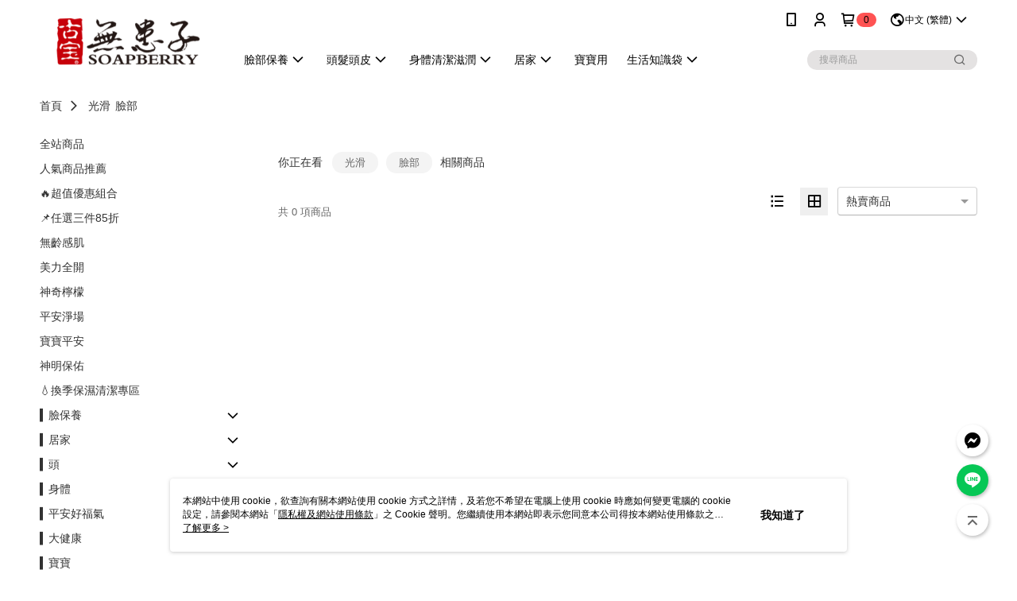

--- FILE ---
content_type: text/html; charset=utf-8
request_url: https://shop.5soap.com/tagCategory/%E5%85%89%E6%BB%91,%E8%87%89%E9%83%A8
body_size: 19910
content:
<!DOCTYPE html>
<html>
<head>
  <title>古寶無患子，天然樸實好安心~大自然的禮物</title>
  <meta property="og:title" content="古寶無患子，天然樸實好安心~大自然的禮物">
  <meta property="og:type" content="website">
  <meta property="og:url" content="https://shop.5soap.com/tagCategory/%E5%85%89%E6%BB%91,%E8%87%89%E9%83%A8">
  <meta property="og:description" content="最天然的清潔用品，老一輩的人會撿拾無患子果樹上的果實，用其果皮加水搓揉所產生出的植物性泡沫，而豐富的皂素形成綿密的泡泡，用來做身體及各方面的清潔同時也可以達到抗菌的效果。">
  <meta name="fb:app_id" content="799120856950789">
  <meta name="robots" content="noindex">
  <meta name="viewport" content="width=device-width, initial-scale=1">
  <meta name="description" content="最天然的清潔用品，老一輩的人會撿拾無患子果樹上的果實，用其果皮加水搓揉所產生出的植物性泡沫，而豐富的皂素形成綿密的泡泡，用來做身體及各方面的清潔同時也可以達到抗菌的效果。">
  <meta name="keywords" content="">
  <link rel="alternate" hreflang="x-default" href="https://shop.5soap.com/tagCategory/%E5%85%89%E6%BB%91,%E8%87%89%E9%83%A8" />
  <link rel="alternate" href="https://shop.5soap.com/tagCategory/%E5%85%89%E6%BB%91,%E8%87%89%E9%83%A8?lang&#x3D;en-US" hreflang="en-US" />
  <link rel="alternate" href="https://shop.5soap.com/tagCategory/%E5%85%89%E6%BB%91,%E8%87%89%E9%83%A8?lang&#x3D;zh-CN" hreflang="zh-CN" />
  <link rel="alternate" href="https://shop.5soap.com/tagCategory/%E5%85%89%E6%BB%91,%E8%87%89%E9%83%A8?lang&#x3D;zh-TW" hreflang="zh-TW" />
  <link rel="canonical" href="https://shop.5soap.com/tagCategory/%E5%85%89%E6%BB%91,%E8%87%89%E9%83%A8" />
  <link rel='stylesheet' href='https://cms-static.cdn.91app.com/lib/cms-theme-core/3.88.1/css/desktop.default.css?v=3.88.1'> 
  <link rel='stylesheet' href='https://cms.cdn.91app.com/cms/common/iconFonts/v1.1.15/nine1/nine1.css' />
  
  <script>
      (function (global) {
          global.nineyi = global.nineyi || {};
          (function (nineyi) {
              nineyi.shopId = 38164;
              nineyi.dependencies = {"imageServiceConfig":{"contentImagesPath":"contents/images","contentIcoPath":"contents/ico","imagePath":"images/original/","imageHost":"https://cms-static.cdn.91app.com/"},"isClearCache":false,"browsingMode":"desktop","device":"desktop","apiConfig":{"serverApiHost":"https://webapi-internal.91app.io/","clientApiHost":"/","isEnableCdnApi":true,"cdnApiHost":"https://webapi.91app.com/","bffHost":"https://fts-api.91app.com","ftsHost":"https://fts-api.91app.com/cms/v1","ftsHostTemp":"https://fts-api.91app.com"},"machineName":"catalog-76658f5866-qql95","fetchTimeout":"8000","env":"prod","isBot":false,"isGooglebot":false,"shopDomainName":"shop.5soap.com","pageName":"tagCategory","routerPath":"","requestFullUrl":"https://shop.5soap.com/tagCategory/%E5%85%89%E6%BB%91,%E8%87%89%E9%83%A8","shopId":38164,"isFromApp":false,"isShowCustomerServiceCenter":true,"isIE":false,"clientIp":"18.218.217.162","shopProfile":{"DomainType":"Official","AvailableDomain":"","ShopBasicInfo":{"ShopId":38164,"ShopName":"古寶無患子","ShopStatus":"Open","HasPreviewPermission":false,"ShopStartDate":"/Date(1537459200000+0800)/","ShopDomain":"shop.5soap.com","IosAppId":"1435035936","AndroidPackageName":"com.nineyi.shop.s038164","IsAdultShop":false,"SsoDomain":"shop.5soap.com","ShopType":"Main","ThemeColor":"Light","HasApp":true,"LayoutType":"Default","RefUrl":"https://bmai.app/634df74f","HasBrandStory":true,"HasShopSummary":true,"StoreTotalCount":1,"DesktopLayoutLogo":"https://img.91app.com/webapi/images/s/ShopOfficialDesktopLayoutLogo/38164/38164logo?v=202601291734","MobileLayoutLogo":"https://img.91app.com/webapi/images/s/ShopOfficialMobileLayoutLogo/38164/38164logo?v=202601291734","PageTitle":"古寶無患子，天然樸實好安心~大自然的禮物","FavIconUrl":"https://img.91app.com/webapi/images/o/16/16/ShopFavicon/38164/38164favicon?v=202601291734","AppleTouchIconUrl":"//img.91app.com/webapi/images/t/512/512/ShopIcon/38164/0/01301606","EnableSendAppLinkSMS":true,"ShopAppNameList":[{"AppName":"古寶無患子","OSTypeDef":"Android"},{"AppName":"古寶無患子","OSTypeDef":"iOS"}],"MetaDescription":"最天然的清潔用品，老一輩的人會撿拾無患子果樹上的果實，用其果皮加水搓揉所產生出的植物性泡沫，而豐富的皂素形成綿密的泡泡，用來做身體及各方面的清潔同時也可以達到抗菌的效果。","MetaKeywords":"無患子,古寶,天然,溫和,敏感,保濕,異位性,無矽靈,","SupplierName":"無患子生技開發有限公司","IsAntiFraud":true,"CustomerServiceChannel":"System","IsDownloadAndroidAPK":false,"SoldOutType":3,"EnableSessionExpire":false,"IsEnabledBackInStockAlert":true,"ShopNameMultilingualContentMap":{},"RecaptchaEnterpriseSiteKey":"6LeR3IclAAAAACm8mvvDbP24S-03dAB9F-l2vWrc"},"ShopThirdPartyConfigInfo":{"FacebookConfig":{"FansPageUrl":"https://www.facebook.com/gubao.tw","AppId":"799120856950789","CommonAppId":"799120856950789","CustomAudiencesPixelIds":["229493987925722","2201432586790281","1177033743549590"],"IsEnableFacebookManualAdvancedMatching":true},"GoogleConfig":{"GoogleAnalyticsTrackingId":"UA-78795100-39","GTMContainerId":"GTM-NGRGWH3","OfficialShopGoogleTagConfig":{"GoogleConversionData":{"TrackingIdList":["436442732"],"ShopUseNewCode":true,"ConversionList":[{"Id":"436442732","Label":"AqjoCJOso9ECEOysjtAB","TagType":"GoogleConversionForShoppingCart"},{"Id":"436442732","Label":"D1VZCM_co9ECEOysjtAB","TagType":"GoogleConversionForPayFinish"}]},"GoogleRemarketingData":{"TrackingIdList":["436442732"],"RemarketingList":[{"TrackingId":"436442732","Label":""}]},"GoogleAdwordsTrackingIdList":["436442732"]},"GoogleAnalytics4TrackingId":"G-S4L19TD4ZF"},"LineConfig":{"LineUserId":"@GUBAO","IsLineShopLandingPopupEnabled":false,"LineADTracking":[{"LineTagIdCode":"9a9bcc71-36f0-4a64-9abe-1949c8125b71","LineTrackingEvent":["Finish","AddToCart","ViewContent"]},{"LineTagIdCode":"3e9906f0-ac45-4180-8b0d-5882e8fc0b89","LineTrackingEvent":["Finish","AddToCart","ViewContent"]}]},"InstagramConfig":{"ShopInstagramUrl":"https://www.instagram.com/soapberry_gubao"},"AdobeAnalyticsConfig":{"ScriptUrl":""},"YahooConfig":{"YahooGeminiTrackingInfoList":[]},"HasCustomerBot":false,"IsPassOuterMemberCode":false},"ShopCustomerServiceInfo":{"CustomServicePhone":"0226588979","CustomServicePhoneDesc":"週一～週五，09:00～18:00","FacebookBot":{"IsEnable":true,"CloseTime":true,"StartWeeklyWorkingDay":1,"EndWeekDayWorkingDay":7,"StartTime":"00:00","EndTime":"23:59"},"OmnichatAppKey":null,"OmnichatSsoKey":null,"ChatBotEnabled":false,"Vendor":null,"ExtensionMarketplaceUrl":null,"VendorToken1":null,"VendorToken2":null},"ShopFunction":{"IsShowQuestionInsert":true,"IsRememberCreditCard":false,"IsEnabledMultiShopCategory":false,"IsShowChangePassword":true,"IsEnableAddressBook":true,"AddressBookVersion":2,"IsPriceOnTop":false,"IsEnabledNewProductCard":true,"IsEnabledShopCategoryAutoDescription":true,"IsSuggestPriceShowPrice":false,"IsEnableLineAppOrder":false,"IsShowShopIntroduce":true,"IsEnabledRetailStoreExpress":false,"IsEnableShopCustomCurrencyRate":false,"IsEnabledCustomTranslation":false,"IsEnableStoreCredit":false,"IsShowStoreCreditInfo":false,"IsShowStoreOnlyLabel":true,"IsEnabledShopReturnGoods":true,"IsEnabledShopChangeGoods":false,"IsEnabledShopCustomReturnGoods":false,"IsEnabledShopCustomChangeGoods":false,"IsEnableSendAppDownLoadLinkReCaptcha":false,"IsEnabledSalesOrderExtendInfo":false,"IsShowAccountBinding":true,"IsEnableCommentAfterLogin":false,"IsEnableCommentAfterLoginReview":true,"IsShowTradesOrderGroupQRCode":false,"IsEnableGoogleAdManager":false,"IsEnableSkuPointsPay":false,"PointsPayDisplayType":"PointDesc","IsEnableMemberTierEventPopup":false},"EnableCmsModuleTypes":[],"IsVerifyCellphoneBeforeGetOuterId":false},"locale":"zh-TW","translationsData":{"zh-TW":{"theme_core":{"activity":{"days":"天","go_to_promotion_list":"查看活動列表","hours":"時","minutes":"分","promotion_come_to_end":"即將結束","promotion_latest":"最新","seconds":"秒"},"blog":{"article_default_description":"你可以開始在左側設定模組內容，文字模組提供了簡易編輯功能，可設定「字級大小」、「置左、置中、置右」、「粗體、設定文字顏色」，利用這些編輯功能，你可以很方便的編輯排版，完成豐富的內容經營！","article_default_title":"你可以開始在左側設定模組內容","intro":"文章引言","see_more":"去看看","tag":"醒目標籤","title":"文章標題"},"breadcrumbs":{"home_page":"首頁","store_express_page":"門市快送"},"browsing_history":{"bestsellers":"熱銷商品","browsing_history":"瀏覽紀錄","browsing_history_clear":"清除瀏覽紀錄","browsing_history_items":"件商品","browsing_history_none":"暫無瀏覽紀錄","browsing_history_see_more":"快去看看"},"collection_detail":{"detail_page_introduction":"穿搭介紹","detail_page_title":"日本穿搭","home_page":"首頁","no_product":"此穿搭頁面商品台灣皆無販售","not_found":"找不到相關的內容","relative_list_title":"此店員其它穿搭","sku_product_list_title":"穿著單品"},"collection_list":{"list_page_title":"日本穿搭","not_found":"找不到相關的內容","product_count":"共 %{productCount} 件商品"},"default":{"cancel":"取消","confirm":"確認","currency":"幣別","currency_selection":"幣別選擇","custom_title":"自訂標題","language":"語系","language_selection":"語系選擇","loading":"載入中...","look_around":"先逛逛","privacy_tip_info_check":"我知道了","privacy_tip_info_first":"本網站中使用 cookie，欲查詢有關本網站使用 cookie 方式之詳情，及若您不希望在電腦上使用 cookie 時應如何變更電腦的 cookie 設定，請參閱本網站「","privacy_tip_info_read_more":"了解更多 >","privacy_tip_info_second":"隱私權及網站使用條款","privacy_tip_info_third":"」之 Cookie 聲明。您繼續使用本網站即表示您同意本公司得按本網站使用條款之 Cookie 聲明使用 cookie。","restricted_popUp_content_check_age":"才能瀏覽與購買","restricted_popUp_content_HK":"警告：本物品內容可能令人反感；不可將本物品派發、傳閱、出售、出租、交給或出借予年齡未滿18歲的人士或將本物品向該等人士出示、播放或放映。","restricted_popUp_content_info":"請確認你的年齡已成年","restricted_popUp_enter":"已成年，繼續","restricted_popUp_leave":"未成年，離開","restricted_popUp_title":"限制級商品","settings":"設定"},"download":{"download_app":"此內容頁面僅限 APP 瀏覽，下載後查看內容","download_link":"或點擊下載","scan_qr_code":"掃描 QR Code 下載"},"error":{"page_not_found":"URL 錯誤，找不到此頁面","to_home":"點此回首頁"},"footer":{"about_us":"關於我們","anti_fraud_desc":"若接到可疑電話，請洽詢165反詐騙專線","benefit_terms":"會員權益聲明","best_view":"本站最佳瀏覽環境請使用Google Chrome、Firefox或Edge以上版本","brand_story":"品牌故事","contact_us":"聯絡我們","faq":"常見問題","message":"客服留言","official_app":"官方APP","payment":"付款方式","privacy":"隱私權及網站使用條款","return_exchange":"退換貨方式","service_information":"客服資訊","shipping":"運送方式","shopping_instructions":"購物說明","store_info":"門市資訊","store_introduction":"商店簡介","terms_and_conditions":"條款及細則"},"header":{"activity":"最新活動","app_download_send_to_number":"已傳送至%{phoneNumber}<br />您也可以掃描QR code下載","app_download_send_to_phone":"APP載點已傳送至您的手機!<br />您也可以掃描QR code下載","app_download_use_qr_code":"建議您使用QR code掃描下載","barcode_search_placeholder":"請輸入關鍵字或%{skuOuterIdName}","category":"商品分類","category_all":"此分類全部商品","category_badge_gift":"贈品","check_order":"查看訂單","checkout":"結帳","click_to_track_status":"點我追蹤狀態 (外連至UberDirect)","contact_customer":"聯繫客服","current_state":"目前狀態","customer_contact":"客服聯繫","deliver_to_new":"$0<store> 外送 至 $1<address>","delivered_to":"$0<store> 配送到： $1<address>","delivery_address":"外送地址","delivery_by":"由%{name}店為你配送！","delivery_time":"指定配達時段","download":"開啟APP","download_app":"APP下載","download_app_describe":"輸入手機下載官方APP，購物更便利","free_send_download_app":"免費傳送載點至手機","i_know":"我知道了","input_cellphone":"請輸入台灣手機號碼","input_cellphone_global":"請輸入手機號碼","input_key_word":"搜尋商品","invalid_cellphone_format":"手機格式不正確","link_word":"文字連結","log_out":"會員登出","login_signup":"會員登入/註冊","muji_search_barcode":"國際條碼搜尋","muji_search_placeholder":"請輸入關鍵字或國際條碼","my_account":"我的帳戶","my_coupons":"我的優惠券","my_favorite":"我的收藏","my_membership":"會員專區","my_orders":"訂單查詢","new_add_item":"最新加入項目","order_cancel_msg":"系統已為您取消訂單，如有疑問請","order_delivery_address":"目前此筆配送到 %{address} 的訂單","order_delivery_success":"您的訂單已成功配達。","order_fail_msg":"因部分原因配送異常，請您儘快與","order_set":"訂單成立","others_looking_for":"看看其他人都找了什麼","pick_up_at_the_store":"取貨門市","please_enter_shipping_address":"請輸入配送地址","points":"%{point}點","purchase_extra":"加價購","recommended_brand":"推薦品牌","scan_qr_download":"手機掃描 QR Code 立即下載","search":"搜尋","search_barcode":"%{skuOuterIdName}搜尋","shopping_cart":"購物車","shopping_cart_empty":"購物車內目前沒有商品","store":"%{name}店","store_selection_default_text":"選擇門市","store_selection_greeting":"歡迎蒞臨：","store_selection_hint_step1":"選擇最常去的門市為您服務吧！","store_selection_hint_step2":"由%{storeName}為您服務！","top_message":"此區為置頂訊息","use_app":"立刻使用官方APP","your_pick_up_store":"你的取貨門市！"},"header_slider":{"about_caption":"關於","about_us":"關於我們","activity":"最新活動","activity_and_preferential":"活動與優惠","answered":"常見問題","brand_story":"品牌故事","category":"分類","category_all_items":"全部商品","contact_us":"聯絡我們","customer_information":"客服資訊","events_and_discounts":"活動與優惠","exchange":"退換貨方式","facebook":"Facebook","follow_community":"追蹤社群","go_to_target_text":"前往%{targetText}","input_coupon":"優惠券","instagram":"Instagram","invitation_events":"邀請活動","invite_friends":"邀請好友","limited_discount":"限時折扣","line":"LINE","membership":"會員權益聲明","message":"客服留言","not_support_for_just_an_hour":"目前門市不支援小時達服務，先去其他地方逛逛","official_app":"官方APP","payment":"付款方式","privacy_policy":"隱私權及網站使用條款","select_channel":"選擇頻道分類","service_description":"服務說明","shipping":"運送方式","shop_category_is_in_preparation":"分類商品準備中，先去其他地方逛逛","shop_information":"商店資訊","shop_instructions":"購物說明","store":"門市","store_discounts":"門市券","store_information":"門市資訊","store_introduction":"商店簡介","terms_and_conditions":"條款及細則"},"hot_sale_ranking":{"page_title":"熱銷排行榜"},"inline":{"april":"4月","august":"8月","december":"12月","delivery":"外送","delivery_order_status_completed":"餐點已送達","delivery_order_status_delivering":"司機取餐運送中...","delivery_order_status_delivering_desc":"餐點已準備完成，等候司機取餐運送至指定地點","delivery_order_status_preparation_desc":"司機取餐後將以簡訊通知您","delivery_order_title":"預計送達時間","february":"2月","friday":"週五","january":"1月","july":"7月","june":"6月","march":"3月","may":"5月","monday":"週一","november":"11月","number_of_order":"訂單編號","number_of_people_dining":"%{number} 位","october":"10月","please_select_branch":"請選擇分店","reservation_button_reserve_table_title":"立即預訂","reservation_button_reserve_takeout_or_delivery_title":"立即預訂","reservation_dd_reserve_brand_title":"品牌","reservation_dd_reserve_store_title":"分店","reservation_dd_reserve_type_title":"預訂類型","reservation_option_booking":"訂位","reservation_option_online_shoping":"線上購物","reservation_option_takeout_or_delivery":"訂餐","reservation_order_title":"訂位資訊","saturday":"週六","seated":"已入座","select_branch":"選擇分店","september":"9月","sunday":"週日","take_out":"外帶","takeout_delivery_order_status_preparation":"餐點準備中...","takeout_delivery_order_status_waiting_confirmation":"訂單等待餐廳確認中","takeout_delivery_order_status_waiting_desc":"等餐廳確認後，您會收到簡訊才算訂單完成","takeout_order_status_completed":"已完成取餐","takeout_order_status_preparation_desc":"餐點準備完成後將以簡訊通知您","takeout_order_status_ready":"餐點準備完成，等待取餐","takeout_order_status_ready_desc":"請使用訂單編號至餐廳門市取餐","takeout_order_title":"預計取餐時間","thursday":"週四","today":"今日","tuesday":"週二","wednesday":"週三"},"location_inventory":{"cart_will_adjust":"你已選擇了不同的門市，如要繼續，你的購物車將會受庫存影響被調整。","change_delivery_store":"更換配送門市？","current_store":"目前配送門市","currently_busy":"目前忙碌中","have_inventory":"尚有庫存","nearby_inventory":"查看鄰近庫存","no_inventory":"暫無庫存","no_store_available":"目前無可配送門市","other_nearby_store":"其它鄰近門市","please_select_other_store":"目前門市暫時關閉服務，請重新選擇其它門市","re_enter_page":"請重新進入頁面，查看其它鄰近門市","select_this_store":"選擇此門市","sorry":"很抱歉！"},"member":{"check_member_level_description":"查看會員等級說明","check_new_level_benefits":"快來查看新等級的會員權益","check_renew_level_benefits":"快來查看目前等級的會員權益","congrats_upgrade":"升等成功！","renewal_successful":"續等成功！"},"product":{"add_back_in_stock":"貨到通知我","add_cart":"加入購物車","add_favorite":"收藏","add_to_cart":"購買","all_available_items_added":"你已將所有可購買商品添加到購物車","already_in_cart":"已在購物車","app_only":"APP獨賣！馬上下載","back_in_stock":"貨到通知","back_in_stock_input_mail_first":"可訂購時將以電子郵件或 App 推播通知","back_in_stock_input_mail_second":" 因數量有限，收到系統通知後請盡快購買，此功能無法保留商品","back_in_stock_input_mail_third":"確認通知即為同意商品追蹤 Email 及推播，並更新會員電子郵件資料","back_in_stock_limit_first":"訂閱數量已達上限，","back_in_stock_limit_second":"可至貨到通知頁面刪除","back_in_stock_not_login":"請先登入，再開啟通知","can_not_buy":"無法購買","cancel_back_in_stock":"取消貨到通知","choose_purchase_method":"請選擇購買方式","confirm":"確認","immediately_buy":"立即結帳","immediately_buy_express_sale_page":"馬上搶購","in_store_only":"門市限定","include_these_salepages_text":"內含以下商品","input_mail":"輸入電子郵件","insufficient_inventory":"庫存量不足","is_missing_purchase_method":"無法購買","its_restricted_product":"此為%{label}商品","limit_max_value_msg":"最多購買上限為%{maxValue}件","login":"登入","login_and_try_again":"請先登入會員後再試一次","mail":"電子郵件","mail_format_error":"電子郵件格式錯誤","max_purchase_limit":"已達最大可購數量","maximum_purchase_of_limit_items_for_this_product":"本商品最多購買 %{maxValue} 件","no_restock":"售完不補貨","not_selling_mask_label_text":"暫停販售","not_start_sell":"尚未開賣","points":"%{points}點","points_string":"點","purchase_qualification_required":"需至少符合以下一項資格才可購買","required":"必填","restock":"售完補貨中","salepage_bundle_p2_title":"選擇商品選項","salepage_removed_placeholder":"此商品已下架","select_product_for_comment":"選擇要評價的商品","selling_start_date_time":"%{sellingStartDateTime} 開賣","selling_will_kickoff":"即將開賣","share_to_buy":"分享後立即購買","sku_select_placeholder":"請選擇商品選項","sold_out":"已售完","sold_out_express_sale_page":"熱銷一空","some_items_are_out_of_stock":"部分商品的選項庫存不足，請重新選擇","stock_qty":"可售 %{stockQty} 件","subscribed_time":"加入時間：","this_option_is_out_of_stock":"此選項庫存不足，請重新選擇","unable_to_add_cart":"無法加入購物車"},"promotion":{"come_to_end":"即將結束","latest":"最新"},"quick_entry":{"shortcut_function":"快捷功能"},"recommendation_section":{"other_people_watching":"其他人也在看","recommended_to_you":"為你推薦","you_might_like":"你可能會喜歡"},"search":{"search_product":"搜尋商品"},"shop_category":{"all":"全部","all_category":"所有分類","all_products":"全部商品","category":"分類","category_products_title":"分類商品","chosen":"已選擇","clear_all_filters":"清除所有篩選","create_fast_buy_order_system_error":"系統忙碌中，請稍後再試。","delivery_sms":"配送簡訊","fast_buy":"快速結帳","fast_buy_api_false_common_message":"快速結帳失敗，請重新整理","fast_buy_change_order":"修改訂單","fast_buy_confirm":"確認","fast_buy_confirm_payment":"確認付款","fast_buy_discount":"折扣","fast_buy_discount_coupon":"折價券","fast_buy_eligible":"符合","fast_buy_error_message":"錯誤訊息","fast_buy_freight":"運費","fast_buy_giveaway":"贈","fast_buy_go_to_checkout":"前往結帳","fast_buy_go_to_index":"回首頁","fast_buy_ineligible":"不符合","fast_buy_no_garbage_error_message":"很抱歉，目前環保二用袋已售罄無法提供快速結帳。","fast_buy_order_info":"訂單資訊","fast_buy_payment_method":"付款方式","fast_buy_product_information":"商品資訊","fast_buy_receiver_info":"收件人資訊","fast_buy_shipping_coupon_discount":"運費券折扣","fast_buy_sold_out":"已售完","fast_buy_subtotal":"小計","fast_buy_total":"總計：","fast_buy_with_promo_code":"（含使用優惠碼 %{promoCode}）","filter":"篩選","filter_selected":"已選擇篩選條件","gift":"贈品","go_to_other_category":"先去別的分類逛逛","go_to_other_place":"先去其他地方逛逛","highest":"最高","home_page":"首頁","lowest":"最低","no_products_matched_filter":"沒有商品符合篩選條件","not_support_for_just_an_hour":"目前門市不支援小時達服務","order_delivery_notification":"下單後務必留意$0<sms>與$1<notification>確保商品順利送交予您！","orderby_curator":"店長推薦","orderby_newest":"最新上架","orderby_page_view":"最多人看","orderby_price_high_to_low":"價格高到低","orderby_price_low_to_high":"價格低到高","orderby_sales":"熱賣商品","original_range":"原始區間","pay_amount":"金額：","payment":"付款方式","please_choose":"請選擇","popular_tag":"熱門標籤","price":"價格","price_range":"價格區間","product_category":"商品分類","product_count":"共 %{productCount} 項商品","products_in_this_section":"本區商品","publish_notification":"推播通知","related_category":"相關分類","related_products":"相關商品","select_category":"選擇分類","select_channel":"選擇頻道分類","shipping":"運送方式","shop_category_is_in_preparation":"分類商品準備中","shopping_cart_price":"購物車金額：","show_all_filters":"顯示所有篩選條件","show_less":"顯示更少","show_more":"顯示更多","sort_by":"排序","swipe_to_next_category":"繼續滑動看下一個分類","swipe_to_prev_category":"繼續滑動看上一個分類","unlimited":"不限","watching":"你正在看"},"store_express":{"active_location":"配送門市","address":"地址","address_not_found":"輸入的地址不在配送範圍無法運送，請嘗試輸入其他地址","address_title":"快送地址","auto_locate_failed":"獲取定位失敗","auto_locate_success":"定位成功","avaliable_locations":"可配送鄰近門市如下：","block":"地區","change_location_hint":"將為你確認購物車商品在「%{locationName}」的庫存，你確定要變更嗎？","check_location":"已配對最近門市","chincking":"配對中","city":"縣市","comment":"備註","comment_hint":"輸入樓層或房號","confirm":"確認","display_error_msg":"顯示錯誤訊息","distance":"距離","inout_address":"輸入地址","input_address":"輸入地址","input_floor":"輸入樓層或房號","input_location":"輸入門市","left_hint":"你確定要離開外送門市服務嗎？","location_service":"定位服務","location_title":"變更配送門市","modify":"修改","no_choice":"尚未選擇","no_location_address":"尚無門市地址","receiver_info":"收件資訊","renew_location":"已重新配對新門市","select_block":"選擇地區","select_city":"選擇縣市","send_to":"外送至","sent_to_address":"外送至%{address}","update_location_confirm":"修改地址或配送門市，須回到首頁調整並重新結帳，你確定要修改嗎？","welcome":"歡迎使用門市快送"},"tag_category":{"related_category":"相關分類","related_products":"相關商品","watching":"你正在看"},"toast":{"add_success":"加入成功","add_to_cart_fail":"加入購物車失敗，請稍後再試","add_to_wishlist_successfully":"加入收藏成功","back_in_stock_subscribe_success":"可訂購時將通知","back_in_stock_unsubscribe_success":"已取消通知","cancel_back_in_stock_input_mail_success":"已取消通知","filter_upper_limit":"篩選條件已達上限","got_it":"我知道了","is_closed":"商品已下架","login_success":"登入成功","logout_success":"登出成功","no_start":"商品尚未開賣","not_found":"無此商品","reload":"重新整理","remove_success":"移除成功","removed_from_wishlist_successfully":"移除收藏成功","sale_page_bundle_loading_failed":"無法載入商品資訊","select_error":"請先選取選項","sold_out":"商品已售完","submit_error":"送出失敗","submit_success":"送出成功","system_error":"系統忙碌中，請重試","un_listing":"此商品尚未發布"},"toolbox":{"coupon":"門市券","custom":"自訂功能","fb_messenger":"FB Messenger","fb_page":"Facebook 粉絲團","fb_send_messege":"發送訊息","ig":"Instagram","line":"LINE","store_info":"門市資訊"}},"catalog":{}}},"market":"TW","isEnableLocaleSelect":true,"isShowCollectionBoard":false,"isEnableCustomerServiceCenter":true,"isEnableCmsCdn":true,"themecoreVersion":"3.88.1","serverRenderData":{"isEnableSpecialPriceFrontendSort":false,"tagCategoryResult":{"relativeCategory":[],"productCards":[],"productsTotalCount":0,"totalPageNumber":0,"openGraph":{"title":"","description":""}},"metafieldTemplate":{"id":"68c14409332d5d9df60d0466","type":"SalepageCard","templateFields":[{"key":"salepage_title","templateFieldKey":"template_field_1","displayType":"Text","textSize":"12px","textWeight":"Normal","textColor":"#000000"},{"key":"metafield_3","templateFieldKey":"template_field_2","displayType":"PrimaryLabel","textSize":"10px","textWeight":"Normal","textColor":"#FF5353"},{"key":"salepage_price","templateFieldKey":"template_field_3","displayType":"Text","textSize":"14px","textWeight":"Bold","textColor":"#000000"}]}},"isDesignCloudEnabled":false,"designCloudBigCEnabledArea":[]};
              nineyi.isPreviewMode = false;
              nineyi.themeConfig = {"globalStyleData":{"generalStyle":{"discountMoneyColor":"#ff5353","moneyColor":"#ff5353"}},"construct":{"header":[{"moduleIndex":0,"attributes":{"isFirstView":true,"topMessageData":{"backgroundColor":"#ff0047","urlType":"internal","isTurnOn":false,"color":"#ffffff"},"badgeStyle":{"color":"#000000","backgroundColor":"#ff5353"},"customLinkListMenuSwitch":{"isTurnOn":true},"headerStyle":{"backgroundStyle":"viewOnTop","backgroundColor":"#ffffff"},"navStyle":{"color":"#000000"},"activityMenuSwitch":{"isTurnOn":false},"logoSrc":{"materialId":"brand002_logo","materialKey":"brand002_logo-ydbd0wjhew","materialItem":{"materialKey":"brand002_logo-ydbd0wjhew","isEnableCompressDesktop":false,"compressVersion":2,"desktopImageInfo":{"width":300,"fileSize":19056,"fileExtension":"image/png","resizeList":[],"height":88},"imageUrl":"df43894c-9089-48f1-b39e-a220408bfdeb-1690425737-ucwmqkq0hg_d.png"}},"categoryMenuSwitch":{"isTurnOn":true},"toolbox":{"toolboxList":[{"urlType":"custom","isPinned":false,"itemIndex":0,"linkUrl":"https://m.me/gubao.tw","invalid":false,"id":"fb_messenger","itemKey":"sv3kgw9kmi"},{"urlType":"custom","isPinned":false,"itemIndex":1,"linkUrl":"https://line.naver.jp/ti/p/@xat.0000111562.d0g","invalid":false,"id":"line","itemKey":"sl2z8salwy"}]},"customLinkListMenuTitle":{},"customLinkListMenu":[{"itemIndex":0,"childList":[{"itemIndex":0,"linkInfo":{"params":"306621","pageType":"p02"},"urlType":"internal","text":"此分類全部商品","itemKey":"19u5gklg64","linkUrl":"https://shop.5soap.com/v2/official/SalePageCategory/306621"},{"itemIndex":1,"linkInfo":{"params":"306622","pageType":"p02"},"urlType":"internal","text":"保濕美白","itemKey":"5juv3hl9wb","linkUrl":"https://shop.5soap.com/v2/official/SalePageCategory/306622"},{"itemIndex":2,"linkInfo":{"params":"306623","pageType":"p02"},"urlType":"internal","text":"卸妝洗臉","itemKey":"10fou2wi4h","linkUrl":"https://shop.5soap.com/v2/official/SalePageCategory/306623"},{"itemIndex":3,"linkInfo":{"params":"306624","pageType":"p02"},"urlType":"internal","text":"面膜","itemKey":"cqoppuytpa","linkUrl":"https://shop.5soap.com/v2/official/SalePageCategory/306624"},{"itemIndex":4,"linkInfo":{"params":"343685","pageType":"p02"},"urlType":"internal","text":"防曬","itemKey":"napcevz6m6","linkUrl":"https://shop.5soap.com/v2/official/SalePageCategory/343685"},{"itemIndex":5,"linkInfo":{"params":"520939","pageType":"p02"},"urlType":"internal","text":"彩妝","itemKey":"fen20j7srs","linkUrl":"https://shop.5soap.com/v2/official/SalePageCategory/520939"},{"itemIndex":6,"linkInfo":{"params":"306612","pageType":"p02"},"urlType":"internal","text":"口腔保養","itemKey":"1syvr9vdhd","linkUrl":"https://shop.5soap.com/v2/official/SalePageCategory/306612"},{"itemIndex":7,"linkInfo":{"params":"473727","pageType":"p02"},"urlType":"internal","text":"乾屑肌（脫皮／易皺）","itemKey":"l8fee5puib","linkUrl":"https://shop.5soap.com/v2/official/SalePageCategory/473727"},{"itemIndex":8,"linkInfo":{"params":"473728","pageType":"p02"},"urlType":"internal","text":"油田肌（抗痘／控油）","itemKey":"9krgajg2tq","linkUrl":"https://shop.5soap.com/v2/official/SalePageCategory/473728"},{"itemIndex":9,"linkInfo":{"params":"473729","pageType":"p02"},"urlType":"internal","text":"暗沉肌（美白／淡斑）","itemKey":"83xawd3pf3","linkUrl":"https://shop.5soap.com/v2/official/SalePageCategory/473729"},{"itemIndex":10,"linkInfo":{"params":"473730","pageType":"p02"},"urlType":"internal","text":"敏弱肌（泛紅／術後）","itemKey":"pflxxh0m3c","linkUrl":"https://shop.5soap.com/v2/official/SalePageCategory/473730"}],"text":"臉部保養","itemKey":"ol5ivxp0da"},{"itemIndex":1,"childList":[{"itemIndex":0,"linkInfo":{"params":"306541","pageType":"p02"},"urlType":"internal","text":"此分類全部商品","itemKey":"915fskqcqt","linkUrl":"https://shop.5soap.com/v2/official/SalePageCategory/306541"},{"itemIndex":1,"linkInfo":{"params":"306542","pageType":"p02"},"urlType":"internal","text":"洗髮","itemKey":"j7mt9rx5bx","linkUrl":"https://shop.5soap.com/v2/official/SalePageCategory/306542"},{"itemIndex":2,"linkInfo":{"params":"306543","pageType":"p02"},"urlType":"internal","text":"護髮","itemKey":"0rgcg4hqfw","linkUrl":"https://shop.5soap.com/v2/official/SalePageCategory/306543"},{"itemIndex":3,"linkInfo":{"params":"306544","pageType":"p02"},"urlType":"internal","text":"頭皮調理","itemKey":"un8k96iu30","linkUrl":"https://shop.5soap.com/v2/official/SalePageCategory/306544"},{"itemIndex":4,"linkInfo":{"params":"406049","pageType":"p02"},"urlType":"internal","text":"染髮相關","itemKey":"phgyypwf25","linkUrl":"https://shop.5soap.com/v2/official/SalePageCategory/406049"},{"itemIndex":5,"linkInfo":{"params":" 420104","pageType":"p02"},"linkUrl":"https://shop.5soap.com/v2/official/SalePageCategory/420104?sortMode=Sales","urlType":"custom","text":"鹽粒屑（乾癢／發紅）","itemKey":"5v2ng2qq2j"},{"itemIndex":6,"linkInfo":{"params":"473696","pageType":"p02"},"urlType":"internal","text":"雪花屑（油／塌／痘）","itemKey":"9u0wojcj9w","linkUrl":"https://shop.5soap.com/v2/official/SalePageCategory/473696"},{"itemIndex":7,"linkInfo":{"params":"473693","pageType":"p02"},"urlType":"internal","text":"頭臭臭（出油／爆汗）","itemKey":"jhw1z94k8i","linkUrl":"https://shop.5soap.com/v2/official/SalePageCategory/473693"},{"itemIndex":8,"linkInfo":{"params":"473694","pageType":"p02"},"urlType":"internal","text":"固好髮（產後／壓力）","itemKey":"axe442bf0b","linkUrl":"https://shop.5soap.com/v2/official/SalePageCategory/473694"}],"text":"頭髮頭皮","itemKey":"dpp3bx6xxc"},{"itemIndex":2,"childList":[{"itemIndex":0,"linkInfo":{"params":"306607","pageType":"p02"},"urlType":"internal","text":"此分類全部商品","itemKey":"182otuye1d","linkUrl":"https://shop.5soap.com/v2/official/SalePageCategory/306607"},{"itemIndex":1,"linkInfo":{"params":"306608","pageType":"p02"},"urlType":"internal","text":"沐浴露","itemKey":"uymmmpdbbm","linkUrl":"https://shop.5soap.com/v2/official/SalePageCategory/306608"},{"itemIndex":2,"linkInfo":{"params":"306610","pageType":"p02"},"urlType":"internal","text":"洗臉 / 洗澡皂","itemKey":"vwgo7ohff0","linkUrl":"https://shop.5soap.com/v2/official/SalePageCategory/306610"},{"itemIndex":3,"linkInfo":{"params":"306611","pageType":"p02"},"urlType":"internal","text":"乳液 / 按摩舒緩","itemKey":"9eg5z5ht4d","linkUrl":"https://shop.5soap.com/v2/official/SalePageCategory/306611"},{"itemIndex":4,"linkInfo":{"params":"338681","pageType":"p02"},"urlType":"internal","text":"體香噴霧","itemKey":"dejyxisjac","linkUrl":"https://shop.5soap.com/v2/official/SalePageCategory/338681"},{"itemIndex":5,"linkInfo":{"params":"489157","pageType":"p02"},"urlType":"internal","text":"洗手乳／乾洗手","itemKey":"nwzf4nihm4","linkUrl":"https://shop.5soap.com/v2/official/SalePageCategory/489157"}],"text":"身體清潔滋潤","additionalChildList":[{"parentItemKey":"dejyxisjac","level":3,"itemList":[]}],"itemKey":"rqm6b9yfpk"},{"itemIndex":3,"childList":[{"itemIndex":0,"linkInfo":{"params":"306614","pageType":"p02"},"urlType":"internal","text":"此分類全部商品","itemKey":"mr4daisgjd","linkUrl":"https://shop.5soap.com/v2/official/SalePageCategory/306614"},{"itemIndex":1,"linkInfo":{"params":"306402","pageType":"p02"},"urlType":"internal","text":"防蚊防蟲","itemKey":"1xgaxxop47","linkUrl":"https://shop.5soap.com/v2/official/SalePageCategory/306402"},{"itemIndex":2,"linkInfo":{"params":"413240","pageType":"p02"},"urlType":"internal","text":"環境清潔","itemKey":"9xjxkw4w2p","linkUrl":"https://shop.5soap.com/v2/official/SalePageCategory/413240"},{"itemIndex":3,"linkInfo":{"params":"543600","pageType":"p02"},"urlType":"internal","text":"環境噴霧／除臭噴霧","itemKey":"4ui42i0s5l","linkUrl":"https://shop.5soap.com/v2/official/SalePageCategory/543600"},{"itemIndex":4,"linkInfo":{"params":"329326","pageType":"p02"},"urlType":"internal","text":"抗菌防疫","itemKey":"msiyj1hmtr","linkUrl":"https://shop.5soap.com/v2/official/SalePageCategory/329326"},{"itemIndex":5,"linkInfo":{"params":"306617","pageType":"p02"},"urlType":"internal","text":"洗碗精","itemKey":"oh43cu3y1u","linkUrl":"https://shop.5soap.com/v2/official/SalePageCategory/306617"},{"itemIndex":6,"linkInfo":{"params":"306615","pageType":"p02"},"urlType":"internal","text":"洗衣精／洗衣皂","itemKey":"mt1u4is35v","linkUrl":"https://shop.5soap.com/v2/official/SalePageCategory/306615"},{"itemIndex":7,"linkInfo":{"params":"363609","pageType":"p02"},"urlType":"internal","text":"居家生活","itemKey":"e923dx7qwp","linkUrl":"https://shop.5soap.com/v2/official/SalePageCategory/363609"},{"itemIndex":8,"linkInfo":{"params":"408374","pageType":"p02"},"urlType":"internal","text":"寵物","itemKey":"8s9jod46j9","linkUrl":"https://shop.5soap.com/v2/official/SalePageCategory/408374"},{"itemIndex":9,"linkInfo":{"params":"528102","pageType":"p02"},"urlType":"internal","text":"✨瑪麗推薦","itemKey":"7pgcg60xdw","linkUrl":"https://shop.5soap.com/v2/official/SalePageCategory/528102"}],"text":"居家","itemKey":"bku3w6t7ma"},{"itemIndex":4,"linkInfo":{"params":"261466","pageType":"p02"},"urlType":"internal","text":"寶寶用","itemKey":"7crw45xgzk","linkUrl":"https://shop.5soap.com/v2/official/SalePageCategory/261466"},{"linkInfo":{"pageType":"p20"},"urlType":"internal","itemIndex":5,"childList":[{"itemIndex":0,"linkInfo":{"pageType":"p20"},"urlType":"internal","text":"🔥爆文熱推","itemKey":"kpq6iot6mh","linkUrl":"https://shop.5soap.com/v2/shop/InfoModuleList#!/ArticleList"},{"itemIndex":1,"linkInfo":{"params":"d10f98a6-f264-4597-b60c-aacdaaf44701","pageType":"p17"},"urlType":"internal","text":"📰新聞報導","itemKey":"bhoyuaujzm","linkUrl":"https://shop.5soap.com/page/media"},{"itemIndex":2,"linkUrl":"https://shop.5soap.com/Article/Detail/101704","urlType":"custom","text":"▌唇膏新聞說明","itemKey":"pobrr8x1xu"},{"itemIndex":3,"itemKey":"4k97zds2ro","text":"▌除蟲專區"},{"itemIndex":4,"itemKey":"ptp5764h4r","text":"▌日常保健專區"},{"itemIndex":5,"urlType":"custom","text":"▌頭髮專區","itemKey":"ogwg1vqwx5"},{"itemIndex":6,"itemKey":"p71jcy11p6","text":"▌臉部保養專區"},{"itemIndex":7,"itemKey":"iopjz3l936","text":"▌身體保養專區"},{"itemIndex":8,"itemKey":"mghc72z8l7","text":"▌防曬專區"},{"itemIndex":9,"itemKey":"20ogpoj06t","text":"▌清潔專區"},{"itemIndex":10,"itemKey":"sm7qbohelc","text":"▌平心靜氣專區"},{"itemIndex":11,"linkInfo":{"params":"98862","pageType":"p21"},"urlType":"internal","text":"▌闆娘的靈性生活","itemKey":"wr86ehxge9","linkUrl":"https://shop.5soap.com/Article/Detail/98862"}],"text":"生活知識袋 ","additionalChildList":[{"parentItemKey":"kpq6iot6mh","level":3,"itemList":[]},{"parentItemKey":"4k97zds2ro","level":3,"itemList":[{"itemIndex":0,"linkUrl":"https://shop.5soap.com/page/BugCrisis","urlType":"custom","text":"▍超完整除蟲攻略","itemKey":"46wm31enw8"},{"itemIndex":1,"linkUrl":"https://shop.5soap.com/Article/Detail/88504","urlType":"custom","text":"▸除蟲達人教你3方法消滅蛾蚋","itemKey":"uushtdsdjf"},{"itemIndex":2,"linkUrl":"https://shop.5soap.com/Article/Detail/79144","linkInfo":{"pageType":"p20"},"urlType":"custom","text":"▸蚊子怕什麼味道?","itemKey":"3tytpcuzah"},{"itemIndex":3,"linkUrl":"https://shop.5soap.com/Article/Detail/81007","urlType":"custom","text":"▸家裡有螞蟻怎麼辦?","itemKey":"jatmhmkefc"},{"itemIndex":4,"linkUrl":"https://shop.5soap.com/Article/Detail/83323","urlType":"custom","text":"▸床蝨怕什麼?","itemKey":"te7q2p6p8e"},{"itemIndex":5,"linkUrl":"https://shop.5soap.com/Article/Detail/87299","urlType":"custom","text":"▸如何除塵蟎?","itemKey":"u72qsv0gqe"},{"itemIndex":6,"linkInfo":{"params":"93069","pageType":"p21"},"urlType":"internal","text":"▸果蠅很髒嗎？對人體有害嗎","itemKey":"tcf2e5htui","linkUrl":"https://shop.5soap.com/Article/Detail/93069"},{"itemIndex":7,"linkInfo":{"params":"78793","pageType":"p21"},"urlType":"internal","text":"▸如何消滅果蠅？果蠅剋星大公開","itemKey":"7i0a6fggjo","linkUrl":"https://shop.5soap.com/Article/Detail/78793"},{"itemIndex":8,"linkInfo":{"params":"71334","pageType":"p21"},"urlType":"internal","text":"▸蟑螂怕什麼精油？","itemKey":"5tj5dwsi52","linkUrl":"https://shop.5soap.com/Article/Detail/71334"},{"itemIndex":9,"linkUrl":"https://shop.5soap.com/Article/Detail/101172","urlType":"custom","text":"▸蛾蚋對人有害嗎？","itemKey":"24z6d11ckh"}]},{"parentItemKey":"mghc72z8l7","level":3,"itemList":[{"itemIndex":0,"linkUrl":"https://shop.5soap.com/Article/Detail/77785","urlType":"custom","text":"▸物理、化學防曬成分解析","itemKey":"hyow493jtc"},{"itemIndex":1,"linkUrl":"https://shop.5soap.com/Article/Detail/81533","urlType":"custom","text":"▸SPF是什麼?","itemKey":"undvjjrxax"},{"itemIndex":2,"linkInfo":{"params":"98617","pageType":"p21"},"urlType":"internal","text":"▸曬傷退紅要多久？脫皮可以撕嗎？","itemKey":"amo72dzvt4","linkUrl":"https://shop.5soap.com/Article/Detail/98617"},{"itemIndex":3,"linkInfo":{"params":"98618","pageType":"p21"},"urlType":"internal","text":"▸曬傷怎麼變白？多久會白回來？","itemKey":"qsmaqc8i0d","linkUrl":"https://shop.5soap.com/Article/Detail/98618"},{"itemIndex":4,"linkInfo":{"params":"98000","pageType":"p21"},"urlType":"internal","text":"▸16個曬傷常見問題一次解答！","itemKey":"grw8160m3t","linkUrl":"https://shop.5soap.com/Article/Detail/98000"}]},{"parentItemKey":"ogwg1vqwx5","level":3,"itemList":[{"itemIndex":0,"linkUrl":"https://shop.5soap.com/Article/Detail/89687","urlType":"custom","text":"▸養成5習慣讓你遠離頭皮味","itemKey":"taqf3rabg7"},{"itemIndex":1,"linkUrl":"https://shop.5soap.com/Article/Detail/84193","urlType":"custom","text":"▸養出女神級髮質","itemKey":"pd94jjfpba"},{"itemIndex":2,"linkUrl":"https://shop.5soap.com/Article/Detail/85865","urlType":"custom","text":"▸每天洗頭還是出油?","itemKey":"kmysm4pe3c"},{"itemIndex":3,"linkUrl":"https://shop.5soap.com/Article/Detail/80166","urlType":"custom","text":"▸脂漏肌挑選洗髮5大原則","itemKey":"imhzjc15av"},{"itemIndex":4,"linkUrl":"https://shop.5soap.com/Article/Detail/84371","urlType":"custom","text":"▸頭髮一直掉怎麼辦?","itemKey":"odoixizc2y"},{"itemIndex":5,"linkUrl":"https://shop.5soap.com/Article/Detail/75424","urlType":"custom","text":"▸掉髮跟洗髮精有關？","itemKey":"46etpa6oio"},{"itemIndex":6,"linkInfo":{"params":"94272","pageType":"p21"},"urlType":"internal","text":"▸4大頭皮護理妙招告別頭皮困擾","itemKey":"vj6ngsyxzv","linkUrl":"https://shop.5soap.com/Article/Detail/94272"},{"itemIndex":7,"linkInfo":{"params":"92293","pageType":"p21"},"urlType":"internal","text":"▸3分鐘學會染髮DIY 5妙招","itemKey":"py6z090hbb","linkUrl":"https://shop.5soap.com/Article/Detail/92293"},{"itemIndex":8,"linkInfo":{"params":"100822","pageType":"p21"},"urlType":"internal","text":"▸白頭髮可以變黑嗎","itemKey":"8n6gpbs2wu","linkUrl":"https://shop.5soap.com/Article/Detail/100822"}]},{"parentItemKey":"p71jcy11p6","level":3,"itemList":[{"itemIndex":0,"linkUrl":"https://shop.5soap.com/page/Skincare","urlType":"custom","text":"▌超完整臉部肌膚保養攻略","itemKey":"vugus53yfc"},{"itemIndex":1,"linkUrl":"https://shop.5soap.com/Article/Detail/90756","urlType":"custom","text":"▸3分鐘讓你搞懂4大淡斑方法","itemKey":"d8vrrtl0do"},{"itemIndex":2,"linkUrl":"https://shop.5soap.com/Article/Detail/89994","urlType":"custom","text":"▸保養專家教你5招臉部保濕方法","itemKey":"r10rt0jd2n"},{"itemIndex":3,"linkUrl":"https://shop.5soap.com/Article/Detail/83633","urlType":"custom","text":"▸敏感肌保養指南","itemKey":"cjkrwxe85f"},{"itemIndex":4,"linkUrl":"https://shop.5soap.com/Article/Detail/86125","urlType":"custom","text":"▸神經醯胺是什麼?","itemKey":"b41nvypvr1"},{"itemIndex":5,"linkUrl":"https://shop.5soap.com/Article/Detail/87526","urlType":"custom","text":"▸痘痘很久不消怎麼辦?","itemKey":"f9w3vzdyj2"},{"itemIndex":6,"linkInfo":{"params":"93727","pageType":"p21"},"urlType":"internal","text":"▸皮膚暗沉和臉色蠟黃的5大保養方法","itemKey":"7r1rkx7kz3","linkUrl":"https://shop.5soap.com/Article/Detail/93727"},{"itemIndex":7,"linkInfo":{"params":"97533","pageType":"p21"},"urlType":"internal","text":"▸水楊酸5大功效","itemKey":"x7dubuvfgs","linkUrl":"https://shop.5soap.com/Article/Detail/97533"},{"itemIndex":8,"linkInfo":{"params":"97834","pageType":"p21"},"urlType":"internal","text":"▸抬頭紋怎麼辦？","itemKey":"qtmq092gov","linkUrl":"https://shop.5soap.com/Article/Detail/97834"},{"itemIndex":9,"linkInfo":{"params":"100813","pageType":"p21"},"urlType":"internal","text":"▸黑色素沉澱要擦什麼","itemKey":"na2n2vguh8","linkUrl":"https://shop.5soap.com/Article/Detail/100813"},{"itemIndex":10,"linkInfo":{"params":"100827","pageType":"p21"},"urlType":"internal","text":"▸維他命B5是什麼","itemKey":"e7f75pqxy3","linkUrl":"https://shop.5soap.com/Article/Detail/100827"},{"itemIndex":11,"linkUrl":"https://shop.5soap.com/Article/Detail/101336","urlType":"custom","text":"▸胎盤素保養品功效","itemKey":"erjiyrcke1"}]},{"parentItemKey":"ptp5764h4r","level":3,"itemList":[{"itemIndex":0,"linkUrl":"https://shop.5soap.com/Article/Detail/85864","urlType":"custom","text":"▸防彈咖啡是什麼?防彈咖啡怎麼喝?","itemKey":"a5cuavhpbj"},{"itemIndex":1,"linkUrl":"https://shop.5soap.com/Article/Detail/89688","urlType":"custom","text":"▸芝麻素攝取量與最佳使用時間，助你輕鬆入眠","itemKey":"snn5tmyg7g"},{"itemIndex":2,"linkInfo":{"params":"94280","pageType":"p21"},"urlType":"internal","text":"▸維生素C 完整6大功效","itemKey":"4s221xx2i5","linkUrl":"https://shop.5soap.com/Article/Detail/94280"},{"itemIndex":3,"linkInfo":{"params":"92291","pageType":"p21"},"urlType":"internal","text":"▸維他命c何時吃最好","itemKey":"as9mlz1rlz","linkUrl":"https://shop.5soap.com/Article/Detail/92291"},{"itemIndex":4,"linkInfo":{"params":"94264","pageType":"p21"},"urlType":"internal","text":"▸維他命C怎麼吃最有效","itemKey":"01ijas6i3a","linkUrl":"https://shop.5soap.com/Article/Detail/94264"},{"itemIndex":5,"linkInfo":{"params":"98100","pageType":"p21"},"urlType":"internal","text":"▸【蔓越莓功效懶人包】","itemKey":"30zu3dl6vi","linkUrl":"https://shop.5soap.com/Article/Detail/98100"},{"itemIndex":6,"linkInfo":{"params":"97829","pageType":"p21"},"urlType":"internal","text":"▸蔓越莓不只女生能吃！男生也適合？","itemKey":"jjkmm3t0pq","linkUrl":"https://shop.5soap.com/Article/Detail/97829"},{"itemIndex":7,"linkInfo":{"params":"98628","pageType":"p21"},"urlType":"internal","text":"▸吃膠原蛋白真的有效嗎？","itemKey":"2arkoydono","linkUrl":"https://shop.5soap.com/Article/Detail/98628"},{"itemIndex":8,"linkInfo":{"params":"98001","pageType":"p21"},"urlType":"internal","text":"▸膠原蛋白不能跟什麼一起吃","itemKey":"i6dkxyxiyw","linkUrl":"https://shop.5soap.com/Article/Detail/98001"},{"itemIndex":9,"linkUrl":"https://shop.5soap.com/Article/Detail/101461","urlType":"custom","text":"▸幫助消化的食物TOP10","itemKey":"v23razmxyc"},{"itemIndex":10,"linkUrl":"https://shop.5soap.com/Article/Detail/101174","urlType":"custom","text":"▸膳食纖維怎麼吃才夠","itemKey":"g7b1y6c50v"},{"itemIndex":11,"linkUrl":"https://shop.5soap.com/Article/Detail/101338","urlType":"custom","text":"▸酵素果凍有效嗎？ ","itemKey":"8l32b9ztz2"}]},{"parentItemKey":"20ogpoj06t","level":3,"itemList":[{"itemIndex":0,"linkUrl":"https://shop.5soap.com/Article/Detail/92292","urlType":"custom","text":"▸超完整大掃除攻略！","itemKey":"sjsi8z38l3"},{"itemIndex":1,"linkUrl":"https://shop.5soap.com/Article/Detail/92289","urlType":"custom","text":"▸6個鞋子除臭妙方","itemKey":"5xmum45xzi"},{"itemIndex":2,"linkInfo":{"params":"91471","pageType":"p21"},"urlType":"internal","text":"▸衣服洗完還是有臭味？家事達人教你擺脫衣服汗臭味","itemKey":"ven4o5fh3k","linkUrl":"https://shop.5soap.com/Article/Detail/91471"},{"itemIndex":3,"linkInfo":{"params":"91473","pageType":"p21"},"urlType":"internal","text":"▸衣服泛黃洗不掉？家事達人教你白色衣服怎麼洗","itemKey":"khkiz7bwac","linkUrl":"https://shop.5soap.com/Article/Detail/91473"},{"itemIndex":4,"linkInfo":{"params":"85925","pageType":"p21"},"urlType":"internal","text":"▸衣服沾到油洗不起來怎麼辦?去除衣服髒污 2大妙招報你知","itemKey":"e06ft38vq2","linkUrl":"https://shop.5soap.com/Article/Detail/85925"},{"itemIndex":5,"linkInfo":{"params":"93726","pageType":"p21"},"urlType":"internal","text":"▸10大車內除臭妙招 ","itemKey":"o3cq9ia0rf","linkUrl":"https://shop.5soap.com/Article/Detail/93726"},{"itemIndex":6,"linkInfo":{"params":"77647","pageType":"p21"},"urlType":"internal","text":"▸浴室玻璃水垢如何清除","itemKey":"o5co77hpqg","linkUrl":"https://shop.5soap.com/Article/Detail/77647"},{"itemIndex":7,"linkInfo":{"params":"100510","pageType":"p21"},"urlType":"internal","text":"▸陳年油垢怎麼清","itemKey":"ea12pggtus","linkUrl":"https://shop.5soap.com/Article/Detail/100510"},{"itemIndex":8,"linkInfo":{"params":"100507","pageType":"p21"},"urlType":"internal","text":"▸拖地加什麼比較乾淨","itemKey":"q7cytrkewx","linkUrl":"https://shop.5soap.com/Article/Detail/100507"},{"itemIndex":9,"linkInfo":{"params":"100518","pageType":"p21"},"urlType":"internal","text":"▸床蝨怕酒精嗎","itemKey":"cd3ibg5hws","linkUrl":"https://shop.5soap.com/Article/Detail/100518"}]},{"parentItemKey":"iopjz3l936","level":3,"itemList":[{"itemIndex":0,"linkUrl":"https://shop.5soap.com/Article/Detail/93734","urlType":"custom","text":"▸體味很重怎麼辦？5大改善方法","itemKey":"fl1op3omuj"},{"itemIndex":1,"linkUrl":"https://shop.5soap.com/Article/Detail/93735","urlType":"custom","text":"▸身體過敏10大緩解方法","itemKey":"b35gzawusk"},{"itemIndex":2,"linkUrl":"https://shop.5soap.com/Article/Detail/93729","urlType":"custom","text":"▸3分鐘認識8大過敏原因","itemKey":"e9foyhnx2b"},{"itemIndex":3,"linkUrl":"https://shop.5soap.com/Article/Detail/101463","urlType":"custom","text":"▸5招肩頸痠痛舒緩技巧","itemKey":"8xvnpfdpkh"},{"itemIndex":4,"linkUrl":"https://shop.5soap.com/Article/Detail/89143","urlType":"custom","text":"▸告別手腳冰冷的4種改善方式","itemKey":"wftaravgf6"},{"itemIndex":5,"linkInfo":{"params":"89982","pageType":"p21"},"urlType":"internal","text":"▸過敏原有哪些？3分鐘搞懂6大類過敏原","itemKey":"jnbwzkylzf","linkUrl":"https://shop.5soap.com/Article/Detail/89982"}]},{"parentItemKey":"sm7qbohelc","level":3,"itemList":[{"itemIndex":0,"linkInfo":{"params":"98099","pageType":"p21"},"urlType":"internal","text":"▸20個不花錢也能放鬆的方法","itemKey":"dr8xwzsssi","linkUrl":"https://shop.5soap.com/Article/Detail/98099"},{"itemIndex":1,"linkInfo":{"params":"100826","pageType":"p21"},"urlType":"internal","text":"▸10個快速緩解緊張方法","itemKey":"klh9vwzuu5","linkUrl":"https://shop.5soap.com/Article/Detail/100826"},{"itemIndex":2,"linkUrl":"https://shop.5soap.com/Article/Detail/101470","urlType":"custom","text":"▸磁場不好症狀全揭露！","itemKey":"bd6yz127zh"}]}],"itemKey":"365eecndk7","linkUrl":"https://shop.5soap.com/v2/shop/InfoModuleList#!/ArticleList"}],"optionsMenuSwitch":{"ecouponMenuIsTurnOn":true,"browsingHistoryMenuIsTurnOn":true,"promotionMenuIsTurnOn":true}},"id":"HeaderA","groupId":"Header","moduleKey":"ydbd0wjhew"}],"footer":[{"moduleIndex":-1,"attributes":{"isFirstView":false},"id":"Footer","groupId":"Footer","moduleKey":"b4797e86-74b2-488a-9e1c-e4e8c3deb350"}],"center":[{"id":"TagCategory","componentType":"injectComponent","attributes":{}}]},"pageMetaData":{}};
              nineyi.silo = '91app';
              nineyi.pageType = 'p30';
              nineyi.viewId = '';
              nineyi.i18n = {"preferredCurrency":"TWD","isEnableAutoDetectLanguage":true,"detectLocationPreferredLangs":["zh-TW","zh-CN","en-US"],"defaultLanguage":"zh-TW","availableLanguages":["en-US","zh-CN","zh-TW"],"isEnableLanguage":true,"allLanguages":[{"lang":"en-US","display":"English (US)"},{"lang":"zh-TW","display":"中文 (繁體)"},{"lang":"zh-HK","display":"中文 (香港)"},{"lang":"zh-CN","display":"中文 (简体)"},{"lang":"ms-MY","display":"Bahasa Melayu"},{"lang":"ja-JP","display":"日本語"},{"lang":"th-TH","display":"ไทย"}],"defaultCurrency":"TWD","availableCurrencies":["TWD","USD","CNY"],"isEnableCurrency":true,"salesMarketSettings":{"salesMarket":"TW","salesCurrency":"TWD"}} || {};
              nineyi.dcCdnDomain = 'https://cms-static.cdn.91app.com/static/userSite/trinity-core/1.0.18';
              nineyi.dcApiDomain = 'https://design-api.91app.com';
          })(global.nineyi)
      })(window);
  </script>  <script>
      window.nineyi = window.nineyi || {};
      window.nineyi.gaSetting = {
          GoogleAnalyticsTrackingId: 'UA-78795100-39',
          GoogleAnalytics4TrackingId: 'G-S4L19TD4ZF',
          CookieDomainSetting: document.location.hostname,
          originDomain: '',
          officialSsoDomain: 'shop.5soap.com',
          countryName: 'tw'
      };
  </script>  <!--GoogleConversion Start-->
  <script async src="https://www.googletagmanager.com/gtag/js?id=UA-78795100-39"></script>
  <script>
      window.dataLayer = window.dataLayer || [];
      function gtag() { dataLayer.push(arguments); }
      gtag('js', new Date());
      gtag('config', 'AW-436442732',{
          cookie_domain: document.location.hostname,
          allow_enhanced_conversions: true,
      });
  </script>
  <!--GoogleConversion End-->  <!-- Google Tag Manager -->
  <script>(function(w,d,s,l,i){w[l]=w[l]||[];w[l].push({'gtm.start':
  new Date().getTime(),event:'gtm.js'});var f=d.getElementsByTagName(s)[0],
  j=d.createElement(s),dl=l!='dataLayer'?'&l='+l:'';j.async=true;j.src=
  'https://www.googletagmanager.com/gtm.js?id='+i+dl;f.parentNode.insertBefore(j,f);
  })(window,document,'script','dataLayer','GTM-NGRGWH3');</script>
  <!-- End Google Tag Manager -->  <script type="application/ld+json">
    {
      "@context": "http://schema.org",
      "@type": "LocalBusiness",
      "name": "古寶無患子，天然樸實好安心~大自然的禮物",
      "image": ""
    }
  </script>  <link rel='icon' href=https://img.91app.com/webapi/images/o/16/16/ShopFavicon/38164/38164favicon?v&#x3D;202601291734 />
  <link rel='shortcut icon' href=https://img.91app.com/webapi/images/o/16/16/ShopFavicon/38164/38164favicon?v&#x3D;202601291734 />
  <link rel="apple-touch-icon" href=//img.91app.com/webapi/images/t/512/512/ShopIcon/38164/0/01301606 />
  <link rel="apple-touch-icon" sizes="180x180" href=//img.91app.com/webapi/images/t/512/512/ShopIcon/38164/0/01301606>
  <link rel="apple-touch-icon-precomposed" href=//img.91app.com/webapi/images/t/512/512/ShopIcon/38164/0/01301606 /></head>
<body >
  <!-- Google Tag Manager (noscript) -->
  <noscript><iframe src="https://www.googletagmanager.com/ns.html?id=GTM-NGRGWH3"
  height="0" width="0" style="display:none;visibility:hidden"></iframe></noscript>
  <!-- End Google Tag Manager (noscript) -->  <!-- Facebook Pixel Code Start -->
  <script>
      !function (f, b, e, v, n, t, s) {
          if (f.fbq) return;
          n = f.fbq = function () {
              n.callMethod ?
                  n.callMethod.apply(n, arguments) : n.queue.push(arguments)
          };
          if (!f._fbq) f._fbq = n;
          n.push = n;
          n.loaded = !0;
          n.version = '2.0';
          n.queue = [];
          t = b.createElement(e);
          t.async = !0;
          t.src = v;
          s = b.getElementsByTagName(e)[0];
          s.parentNode.insertBefore(t, s)
      }(window, document, 'script', '//connect.facebook.net/en_US/fbevents.js');
      window.nineyi.facebookConfig = JSON.parse('{"FansPageUrl":"https://www.facebook.com/gubao.tw","AppId":"799120856950789","CommonAppId":"799120856950789","CustomAudiencesPixelIds":["229493987925722","2201432586790281","1177033743549590"],"IsEnableFacebookManualAdvancedMatching":true,"allSiteFbPixelId":"1021834927899745"}');
  </script>
  <!--Facebook Pixel Code End-->  <!-- LINE Tag Base Code Start -->
  <script>
  (function(g,d,o){
  g._ltq=g._ltq||[];g._lt=g._lt||function(){g._ltq.push(arguments)};
  var h=location.protocol==='https:'?'https://d.line-scdn.net':'http://d.line-cdn.net';
  var s=d.createElement('script');s.async=1;
  s.src=o||h+'/n/line_tag/public/release/v1/lt.js';
  var t=d.getElementsByTagName('script')[0];t.parentNode.insertBefore(s,t);
      })(window, document);
  </script>
  <noscript>
  <img height="1" width="1" style="display:none"
      src="https://tr.line.me/tag.gif?c_t=lap&t_id=9a9bcc71-36f0-4a64-9abe-1949c8125b71&e=pv&noscript=1" />
  <img height="1" width="1" style="display:none"
      src="https://tr.line.me/tag.gif?c_t=lap&t_id=3e9906f0-ac45-4180-8b0d-5882e8fc0b89&e=pv&noscript=1" />
  </noscript>
  <!-- End LINE Tag Base Code End -->
  <!-- shopExtensions Start-->
  <!-- shopExtensions End-->  <!-- YAHOO Gemini Code Start -->
  <script type="application/javascript">
      (function (w, d, t, r, u) {
          w[u] = w[u] || [];
          JSON.parse('[]').forEach(function (item) {
              let _properties = { 'pixelId': item.PixelId };
              w[u].push({
                  'projectId': item.ProjectId,
                  'properties': _properties
              })
          });
          var s = d.createElement(t);
          s.src = r;
          s.async = true;
          s.onload = s.onreadystatechange = function () {
              var y, rs = this.readyState, c = w[u];
              if (rs && rs != "complete" && rs != "loaded") {
                  return
              } try {
                  y = YAHOO.ywa.I13N.fireBeacon;
                  w[u] = [];
                  w[u].push = function (p) { y([p]) };
                  y(c)
              } catch (e) { }
          };
          var scr = d.getElementsByTagName(t)[0], par = scr.parentNode;
          par.insertBefore(s, scr) ;
      })(window, document, "script", "https://s.yimg.com/wi/ytc.js", "dotq");
  </script>
  <!-- YAHOO Gemini Code End -->
  <script>
      (function (root) {
          root.nineyi = root.nineyi || {};
          root.nineyi.ServiceWorker = root.nineyi.ServiceWorker || {};
          root.nineyi.ServiceWorker.Env = "prod";
          root.nineyi.ServiceWorker.Options = {
  	        v: "1",
  	        tid: "UA-78795100-39",
  	        ccode: "TW",
  	        ch: 'web',
  	        cud: "TWD",
  	        ld: "zh-TW"
          }
      })(this);
  </script>  <div id="fb-root"></div>
  <script>
      if(typeof window !== 'undefined') {
          window.fbAsyncInit = function() {
              FB.init({
                  appId            : "799120856950789",
                  autoLogAppEvents : true,
                  xfbml            : true,
                  version          : "v2.10"
              });
          };
      }
  </script>
  <script async defer crossorigin="anonymous">
      (function (d, s, id) {
          var js, fjs = d.getElementsByTagName(s)[0];
          if (d.getElementById(id)) return;
          js = d.createElement(s);
          js.id = id;
          js.src = "//connect.facebook.net/zh_TW/sdk.js";
          fjs.parentNode.insertBefore(js, fjs);
      }(document, 'script', 'facebook-jssdk'));
  </script>  <div id="root"></div>
  <!-- StackDriver Reporter Start -->
  <script>
      window.nineyi.env = 'prod';
      window.nineyi.stackdriverConfig = {"name":"catalog","version":"5.100.0"};
  </script>
  <!-- StackDriver Reporter End -->  
  
  <script type="text/javascript" src="https://tracking-client.91app.com/tracking-service/sdk/ec/latest/main.min.js?timestamp=1693903690"></script>
  
  <script src="https://cms-static.cdn.91app.com/lib/react/16.14.0/umd/react.production.min.js?timestamp=1693903690"></script>
  <script src="https://cms-static.cdn.91app.com/lib/react-dom/16.14.0/umd/react-dom.production.min.js?timestamp=1693903690"></script>
  
  <script src="https://cms-static.cdn.91app.com/lib/lodash/4.17.21/lodash.min.js?timestamp=1693903690"></script>
  <script src="https://cms-static.cdn.91app.com/lib/jsonpath/1.1.1/jsonpath.min.js?timestamp=1693903690"></script>
  <script src="https://cms-static.cdn.91app.com/lib/react-redux/7.2.3/react-redux.min.js?timestamp=1693903690"></script>
  <script src="https://app.cdn.91app.com/global/currency-exchange-rate/currency.js"></script>
  
  <script src="https://cms-static.cdn.91app.com/lib/cms-theme-core/3.88.1/js/nineyi.themeCore.desktop.vendor.module.js?timestamp=1693903690"></script>
  <script src="https://cms-static.cdn.91app.com/lib/cms-theme-core/3.88.1/js/nineyi.themeCore.desktop.client.module.js?timestamp=1693903690"></script>

  <script src="https://cms-static.cdn.91app.com/cms/catalog/bundles/master_4ca2933/javascript/nineyi.catalog.desktop.tagCategory.vendor.module.js?timestamp=1693903690"></script>
  <script src="https://cms-static.cdn.91app.com/cms/catalog/bundles/master_4ca2933/javascript/nineyi.catalog.desktop.tagCategory.client.module.js?timestamp=1693903690"></script>
</body>
</html>